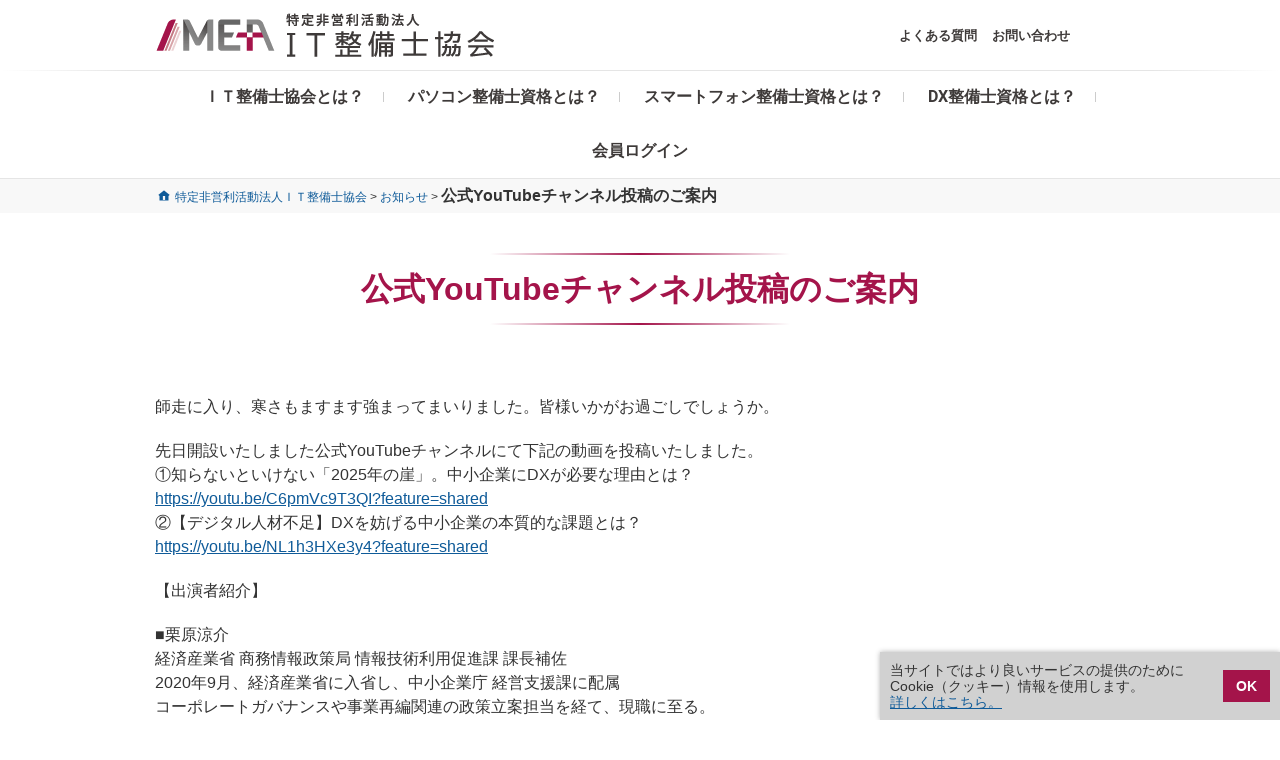

--- FILE ---
content_type: text/html; charset=UTF-8
request_url: https://www.it-seibishi.or.jp/2540/
body_size: 48057
content:
<!DOCTYPE html>
<html dir="ltr" lang="ja" prefix="og: https://ogp.me/ns#">
<head>
<meta charset="UTF-8" />
<title>公式YouTubeチャンネル投稿のご案内 | 特定非営利活動法人ＩＴ整備士協会</title>
	<style>img:is([sizes="auto" i], [sizes^="auto," i]) { contain-intrinsic-size: 3000px 1500px }</style>
	
		<!-- All in One SEO 4.9.0 - aioseo.com -->
	<meta name="description" content="公式YouTubeチャンネル投稿のご案内 | ＩＴ整備士協会は、ハードウェア、ネットワーク、セキュリティなどのこれからの時代におけるコンピュータに不可欠な技術を持った方々を認定いたします。" />
	<meta name="robots" content="max-snippet:-1, max-image-preview:none, max-video-preview:-1" />
	<link rel="canonical" href="https://www.it-seibishi.or.jp/2540/" />
	<meta name="generator" content="All in One SEO (AIOSEO) 4.9.0" />
		<meta property="og:locale" content="ja_JP" />
		<meta property="og:site_name" content="特定非営利活動法人ＩＴ整備士協会 | ＩＴ整備士協会は、ハードウェア、ネットワーク、セキュリティなどのこれからの時代におけるコンピュータに不可欠な技術を持った方々を認定いたします。" />
		<meta property="og:type" content="article" />
		<meta property="og:title" content="公式YouTubeチャンネル投稿のご案内 | 特定非営利活動法人ＩＴ整備士協会" />
		<meta property="og:description" content="公式YouTubeチャンネル投稿のご案内 | ＩＴ整備士協会は、ハードウェア、ネットワーク、セキュリティなどのこれからの時代におけるコンピュータに不可欠な技術を持った方々を認定いたします。" />
		<meta property="og:url" content="https://www.it-seibishi.or.jp/2540/" />
		<meta property="article:published_time" content="2023-12-13T09:06:32+00:00" />
		<meta property="article:modified_time" content="2023-12-13T09:06:35+00:00" />
		<meta name="twitter:card" content="summary" />
		<meta name="twitter:title" content="公式YouTubeチャンネル投稿のご案内 | 特定非営利活動法人ＩＴ整備士協会" />
		<meta name="twitter:description" content="公式YouTubeチャンネル投稿のご案内 | ＩＴ整備士協会は、ハードウェア、ネットワーク、セキュリティなどのこれからの時代におけるコンピュータに不可欠な技術を持った方々を認定いたします。" />
		<script type="application/ld+json" class="aioseo-schema">
			{"@context":"https:\/\/schema.org","@graph":[{"@type":"BlogPosting","@id":"https:\/\/www.it-seibishi.or.jp\/2540\/#blogposting","name":"\u516c\u5f0fYouTube\u30c1\u30e3\u30f3\u30cd\u30eb\u6295\u7a3f\u306e\u3054\u6848\u5185 | \u7279\u5b9a\u975e\u55b6\u5229\u6d3b\u52d5\u6cd5\u4eba\uff29\uff34\u6574\u5099\u58eb\u5354\u4f1a","headline":"\u516c\u5f0fYouTube\u30c1\u30e3\u30f3\u30cd\u30eb\u6295\u7a3f\u306e\u3054\u6848\u5185","author":{"@id":"https:\/\/www.it-seibishi.or.jp\/author\/takeuchi2575\/#author"},"publisher":{"@id":"https:\/\/www.it-seibishi.or.jp\/#organization"},"datePublished":"2023-12-13T18:06:32+09:00","dateModified":"2023-12-13T18:06:35+09:00","inLanguage":"ja","mainEntityOfPage":{"@id":"https:\/\/www.it-seibishi.or.jp\/2540\/#webpage"},"isPartOf":{"@id":"https:\/\/www.it-seibishi.or.jp\/2540\/#webpage"},"articleSection":"\u304a\u77e5\u3089\u305b"},{"@type":"BreadcrumbList","@id":"https:\/\/www.it-seibishi.or.jp\/2540\/#breadcrumblist","itemListElement":[{"@type":"ListItem","@id":"https:\/\/www.it-seibishi.or.jp#listItem","position":1,"name":"\u30db\u30fc\u30e0","item":"https:\/\/www.it-seibishi.or.jp","nextItem":{"@type":"ListItem","@id":"https:\/\/www.it-seibishi.or.jp\/category\/news\/#listItem","name":"\u304a\u77e5\u3089\u305b"}},{"@type":"ListItem","@id":"https:\/\/www.it-seibishi.or.jp\/category\/news\/#listItem","position":2,"name":"\u304a\u77e5\u3089\u305b","item":"https:\/\/www.it-seibishi.or.jp\/category\/news\/","nextItem":{"@type":"ListItem","@id":"https:\/\/www.it-seibishi.or.jp\/2540\/#listItem","name":"\u516c\u5f0fYouTube\u30c1\u30e3\u30f3\u30cd\u30eb\u6295\u7a3f\u306e\u3054\u6848\u5185"},"previousItem":{"@type":"ListItem","@id":"https:\/\/www.it-seibishi.or.jp#listItem","name":"\u30db\u30fc\u30e0"}},{"@type":"ListItem","@id":"https:\/\/www.it-seibishi.or.jp\/2540\/#listItem","position":3,"name":"\u516c\u5f0fYouTube\u30c1\u30e3\u30f3\u30cd\u30eb\u6295\u7a3f\u306e\u3054\u6848\u5185","previousItem":{"@type":"ListItem","@id":"https:\/\/www.it-seibishi.or.jp\/category\/news\/#listItem","name":"\u304a\u77e5\u3089\u305b"}}]},{"@type":"Organization","@id":"https:\/\/www.it-seibishi.or.jp\/#organization","name":"\u7279\u5b9a\u975e\u55b6\u5229\u6d3b\u52d5\u6cd5\u4eba\uff29\uff34\u6574\u5099\u58eb\u5354\u4f1a","description":"\uff29\uff34\u6574\u5099\u58eb\u5354\u4f1a\u306f\u3001\u30cf\u30fc\u30c9\u30a6\u30a7\u30a2\u3001\u30cd\u30c3\u30c8\u30ef\u30fc\u30af\u3001\u30bb\u30ad\u30e5\u30ea\u30c6\u30a3\u306a\u3069\u306e\u3053\u308c\u304b\u3089\u306e\u6642\u4ee3\u306b\u304a\u3051\u308b\u30b3\u30f3\u30d4\u30e5\u30fc\u30bf\u306b\u4e0d\u53ef\u6b20\u306a\u6280\u8853\u3092\u6301\u3063\u305f\u65b9\u3005\u3092\u8a8d\u5b9a\u3044\u305f\u3057\u307e\u3059\u3002","url":"https:\/\/www.it-seibishi.or.jp\/"},{"@type":"Person","@id":"https:\/\/www.it-seibishi.or.jp\/author\/takeuchi2575\/#author","url":"https:\/\/www.it-seibishi.or.jp\/author\/takeuchi2575\/","name":"MT","image":{"@type":"ImageObject","@id":"https:\/\/www.it-seibishi.or.jp\/2540\/#authorImage","url":"https:\/\/secure.gravatar.com\/avatar\/98ce7fcafe41c2b4d0107a074f1aa7bb1e6bebb41953094ddd0da8f2a332f2d6?s=96&d=mm&r=g","width":96,"height":96,"caption":"MT"}},{"@type":"WebPage","@id":"https:\/\/www.it-seibishi.or.jp\/2540\/#webpage","url":"https:\/\/www.it-seibishi.or.jp\/2540\/","name":"\u516c\u5f0fYouTube\u30c1\u30e3\u30f3\u30cd\u30eb\u6295\u7a3f\u306e\u3054\u6848\u5185 | \u7279\u5b9a\u975e\u55b6\u5229\u6d3b\u52d5\u6cd5\u4eba\uff29\uff34\u6574\u5099\u58eb\u5354\u4f1a","description":"\u516c\u5f0fYouTube\u30c1\u30e3\u30f3\u30cd\u30eb\u6295\u7a3f\u306e\u3054\u6848\u5185 | \uff29\uff34\u6574\u5099\u58eb\u5354\u4f1a\u306f\u3001\u30cf\u30fc\u30c9\u30a6\u30a7\u30a2\u3001\u30cd\u30c3\u30c8\u30ef\u30fc\u30af\u3001\u30bb\u30ad\u30e5\u30ea\u30c6\u30a3\u306a\u3069\u306e\u3053\u308c\u304b\u3089\u306e\u6642\u4ee3\u306b\u304a\u3051\u308b\u30b3\u30f3\u30d4\u30e5\u30fc\u30bf\u306b\u4e0d\u53ef\u6b20\u306a\u6280\u8853\u3092\u6301\u3063\u305f\u65b9\u3005\u3092\u8a8d\u5b9a\u3044\u305f\u3057\u307e\u3059\u3002","inLanguage":"ja","isPartOf":{"@id":"https:\/\/www.it-seibishi.or.jp\/#website"},"breadcrumb":{"@id":"https:\/\/www.it-seibishi.or.jp\/2540\/#breadcrumblist"},"author":{"@id":"https:\/\/www.it-seibishi.or.jp\/author\/takeuchi2575\/#author"},"creator":{"@id":"https:\/\/www.it-seibishi.or.jp\/author\/takeuchi2575\/#author"},"datePublished":"2023-12-13T18:06:32+09:00","dateModified":"2023-12-13T18:06:35+09:00"},{"@type":"WebSite","@id":"https:\/\/www.it-seibishi.or.jp\/#website","url":"https:\/\/www.it-seibishi.or.jp\/","name":"\u7279\u5b9a\u975e\u55b6\u5229\u6d3b\u52d5\u6cd5\u4eba\uff29\uff34\u6574\u5099\u58eb\u5354\u4f1a","description":"\uff29\uff34\u6574\u5099\u58eb\u5354\u4f1a\u306f\u3001\u30cf\u30fc\u30c9\u30a6\u30a7\u30a2\u3001\u30cd\u30c3\u30c8\u30ef\u30fc\u30af\u3001\u30bb\u30ad\u30e5\u30ea\u30c6\u30a3\u306a\u3069\u306e\u3053\u308c\u304b\u3089\u306e\u6642\u4ee3\u306b\u304a\u3051\u308b\u30b3\u30f3\u30d4\u30e5\u30fc\u30bf\u306b\u4e0d\u53ef\u6b20\u306a\u6280\u8853\u3092\u6301\u3063\u305f\u65b9\u3005\u3092\u8a8d\u5b9a\u3044\u305f\u3057\u307e\u3059\u3002","inLanguage":"ja","publisher":{"@id":"https:\/\/www.it-seibishi.or.jp\/#organization"}}]}
		</script>
		<!-- All in One SEO -->

<link rel="alternate" type="application/rss+xml" title="特定非営利活動法人ＩＴ整備士協会 &raquo; 公式YouTubeチャンネル投稿のご案内 のコメントのフィード" href="https://www.it-seibishi.or.jp/2540/feed/" />
<link rel='stylesheet' id='wp-block-library-css' href='https://www.it-seibishi.or.jp/wp/wp-includes/css/dist/block-library/style.min.css?ver=6.8.3' type='text/css' media='all' />
<style id='classic-theme-styles-inline-css' type='text/css'>
/*! This file is auto-generated */
.wp-block-button__link{color:#fff;background-color:#32373c;border-radius:9999px;box-shadow:none;text-decoration:none;padding:calc(.667em + 2px) calc(1.333em + 2px);font-size:1.125em}.wp-block-file__button{background:#32373c;color:#fff;text-decoration:none}
</style>
<link rel='stylesheet' id='aioseo/css/src/vue/standalone/blocks/table-of-contents/global.scss-css' href='https://www.it-seibishi.or.jp/wp/wp-content/plugins/all-in-one-seo-pack/dist/Lite/assets/css/table-of-contents/global.e90f6d47.css?ver=4.9.0' type='text/css' media='all' />
<style id='safe-svg-svg-icon-style-inline-css' type='text/css'>
.safe-svg-cover{text-align:center}.safe-svg-cover .safe-svg-inside{display:inline-block;max-width:100%}.safe-svg-cover svg{fill:currentColor;height:100%;max-height:100%;max-width:100%;width:100%}

</style>
<style id='global-styles-inline-css' type='text/css'>
:root{--wp--preset--aspect-ratio--square: 1;--wp--preset--aspect-ratio--4-3: 4/3;--wp--preset--aspect-ratio--3-4: 3/4;--wp--preset--aspect-ratio--3-2: 3/2;--wp--preset--aspect-ratio--2-3: 2/3;--wp--preset--aspect-ratio--16-9: 16/9;--wp--preset--aspect-ratio--9-16: 9/16;--wp--preset--color--black: #000000;--wp--preset--color--cyan-bluish-gray: #abb8c3;--wp--preset--color--white: #ffffff;--wp--preset--color--pale-pink: #f78da7;--wp--preset--color--vivid-red: #cf2e2e;--wp--preset--color--luminous-vivid-orange: #ff6900;--wp--preset--color--luminous-vivid-amber: #fcb900;--wp--preset--color--light-green-cyan: #7bdcb5;--wp--preset--color--vivid-green-cyan: #00d084;--wp--preset--color--pale-cyan-blue: #8ed1fc;--wp--preset--color--vivid-cyan-blue: #0693e3;--wp--preset--color--vivid-purple: #9b51e0;--wp--preset--gradient--vivid-cyan-blue-to-vivid-purple: linear-gradient(135deg,rgba(6,147,227,1) 0%,rgb(155,81,224) 100%);--wp--preset--gradient--light-green-cyan-to-vivid-green-cyan: linear-gradient(135deg,rgb(122,220,180) 0%,rgb(0,208,130) 100%);--wp--preset--gradient--luminous-vivid-amber-to-luminous-vivid-orange: linear-gradient(135deg,rgba(252,185,0,1) 0%,rgba(255,105,0,1) 100%);--wp--preset--gradient--luminous-vivid-orange-to-vivid-red: linear-gradient(135deg,rgba(255,105,0,1) 0%,rgb(207,46,46) 100%);--wp--preset--gradient--very-light-gray-to-cyan-bluish-gray: linear-gradient(135deg,rgb(238,238,238) 0%,rgb(169,184,195) 100%);--wp--preset--gradient--cool-to-warm-spectrum: linear-gradient(135deg,rgb(74,234,220) 0%,rgb(151,120,209) 20%,rgb(207,42,186) 40%,rgb(238,44,130) 60%,rgb(251,105,98) 80%,rgb(254,248,76) 100%);--wp--preset--gradient--blush-light-purple: linear-gradient(135deg,rgb(255,206,236) 0%,rgb(152,150,240) 100%);--wp--preset--gradient--blush-bordeaux: linear-gradient(135deg,rgb(254,205,165) 0%,rgb(254,45,45) 50%,rgb(107,0,62) 100%);--wp--preset--gradient--luminous-dusk: linear-gradient(135deg,rgb(255,203,112) 0%,rgb(199,81,192) 50%,rgb(65,88,208) 100%);--wp--preset--gradient--pale-ocean: linear-gradient(135deg,rgb(255,245,203) 0%,rgb(182,227,212) 50%,rgb(51,167,181) 100%);--wp--preset--gradient--electric-grass: linear-gradient(135deg,rgb(202,248,128) 0%,rgb(113,206,126) 100%);--wp--preset--gradient--midnight: linear-gradient(135deg,rgb(2,3,129) 0%,rgb(40,116,252) 100%);--wp--preset--font-size--small: 13px;--wp--preset--font-size--medium: 20px;--wp--preset--font-size--large: 36px;--wp--preset--font-size--x-large: 42px;--wp--preset--spacing--20: 0.44rem;--wp--preset--spacing--30: 0.67rem;--wp--preset--spacing--40: 1rem;--wp--preset--spacing--50: 1.5rem;--wp--preset--spacing--60: 2.25rem;--wp--preset--spacing--70: 3.38rem;--wp--preset--spacing--80: 5.06rem;--wp--preset--shadow--natural: 6px 6px 9px rgba(0, 0, 0, 0.2);--wp--preset--shadow--deep: 12px 12px 50px rgba(0, 0, 0, 0.4);--wp--preset--shadow--sharp: 6px 6px 0px rgba(0, 0, 0, 0.2);--wp--preset--shadow--outlined: 6px 6px 0px -3px rgba(255, 255, 255, 1), 6px 6px rgba(0, 0, 0, 1);--wp--preset--shadow--crisp: 6px 6px 0px rgba(0, 0, 0, 1);}:where(.is-layout-flex){gap: 0.5em;}:where(.is-layout-grid){gap: 0.5em;}body .is-layout-flex{display: flex;}.is-layout-flex{flex-wrap: wrap;align-items: center;}.is-layout-flex > :is(*, div){margin: 0;}body .is-layout-grid{display: grid;}.is-layout-grid > :is(*, div){margin: 0;}:where(.wp-block-columns.is-layout-flex){gap: 2em;}:where(.wp-block-columns.is-layout-grid){gap: 2em;}:where(.wp-block-post-template.is-layout-flex){gap: 1.25em;}:where(.wp-block-post-template.is-layout-grid){gap: 1.25em;}.has-black-color{color: var(--wp--preset--color--black) !important;}.has-cyan-bluish-gray-color{color: var(--wp--preset--color--cyan-bluish-gray) !important;}.has-white-color{color: var(--wp--preset--color--white) !important;}.has-pale-pink-color{color: var(--wp--preset--color--pale-pink) !important;}.has-vivid-red-color{color: var(--wp--preset--color--vivid-red) !important;}.has-luminous-vivid-orange-color{color: var(--wp--preset--color--luminous-vivid-orange) !important;}.has-luminous-vivid-amber-color{color: var(--wp--preset--color--luminous-vivid-amber) !important;}.has-light-green-cyan-color{color: var(--wp--preset--color--light-green-cyan) !important;}.has-vivid-green-cyan-color{color: var(--wp--preset--color--vivid-green-cyan) !important;}.has-pale-cyan-blue-color{color: var(--wp--preset--color--pale-cyan-blue) !important;}.has-vivid-cyan-blue-color{color: var(--wp--preset--color--vivid-cyan-blue) !important;}.has-vivid-purple-color{color: var(--wp--preset--color--vivid-purple) !important;}.has-black-background-color{background-color: var(--wp--preset--color--black) !important;}.has-cyan-bluish-gray-background-color{background-color: var(--wp--preset--color--cyan-bluish-gray) !important;}.has-white-background-color{background-color: var(--wp--preset--color--white) !important;}.has-pale-pink-background-color{background-color: var(--wp--preset--color--pale-pink) !important;}.has-vivid-red-background-color{background-color: var(--wp--preset--color--vivid-red) !important;}.has-luminous-vivid-orange-background-color{background-color: var(--wp--preset--color--luminous-vivid-orange) !important;}.has-luminous-vivid-amber-background-color{background-color: var(--wp--preset--color--luminous-vivid-amber) !important;}.has-light-green-cyan-background-color{background-color: var(--wp--preset--color--light-green-cyan) !important;}.has-vivid-green-cyan-background-color{background-color: var(--wp--preset--color--vivid-green-cyan) !important;}.has-pale-cyan-blue-background-color{background-color: var(--wp--preset--color--pale-cyan-blue) !important;}.has-vivid-cyan-blue-background-color{background-color: var(--wp--preset--color--vivid-cyan-blue) !important;}.has-vivid-purple-background-color{background-color: var(--wp--preset--color--vivid-purple) !important;}.has-black-border-color{border-color: var(--wp--preset--color--black) !important;}.has-cyan-bluish-gray-border-color{border-color: var(--wp--preset--color--cyan-bluish-gray) !important;}.has-white-border-color{border-color: var(--wp--preset--color--white) !important;}.has-pale-pink-border-color{border-color: var(--wp--preset--color--pale-pink) !important;}.has-vivid-red-border-color{border-color: var(--wp--preset--color--vivid-red) !important;}.has-luminous-vivid-orange-border-color{border-color: var(--wp--preset--color--luminous-vivid-orange) !important;}.has-luminous-vivid-amber-border-color{border-color: var(--wp--preset--color--luminous-vivid-amber) !important;}.has-light-green-cyan-border-color{border-color: var(--wp--preset--color--light-green-cyan) !important;}.has-vivid-green-cyan-border-color{border-color: var(--wp--preset--color--vivid-green-cyan) !important;}.has-pale-cyan-blue-border-color{border-color: var(--wp--preset--color--pale-cyan-blue) !important;}.has-vivid-cyan-blue-border-color{border-color: var(--wp--preset--color--vivid-cyan-blue) !important;}.has-vivid-purple-border-color{border-color: var(--wp--preset--color--vivid-purple) !important;}.has-vivid-cyan-blue-to-vivid-purple-gradient-background{background: var(--wp--preset--gradient--vivid-cyan-blue-to-vivid-purple) !important;}.has-light-green-cyan-to-vivid-green-cyan-gradient-background{background: var(--wp--preset--gradient--light-green-cyan-to-vivid-green-cyan) !important;}.has-luminous-vivid-amber-to-luminous-vivid-orange-gradient-background{background: var(--wp--preset--gradient--luminous-vivid-amber-to-luminous-vivid-orange) !important;}.has-luminous-vivid-orange-to-vivid-red-gradient-background{background: var(--wp--preset--gradient--luminous-vivid-orange-to-vivid-red) !important;}.has-very-light-gray-to-cyan-bluish-gray-gradient-background{background: var(--wp--preset--gradient--very-light-gray-to-cyan-bluish-gray) !important;}.has-cool-to-warm-spectrum-gradient-background{background: var(--wp--preset--gradient--cool-to-warm-spectrum) !important;}.has-blush-light-purple-gradient-background{background: var(--wp--preset--gradient--blush-light-purple) !important;}.has-blush-bordeaux-gradient-background{background: var(--wp--preset--gradient--blush-bordeaux) !important;}.has-luminous-dusk-gradient-background{background: var(--wp--preset--gradient--luminous-dusk) !important;}.has-pale-ocean-gradient-background{background: var(--wp--preset--gradient--pale-ocean) !important;}.has-electric-grass-gradient-background{background: var(--wp--preset--gradient--electric-grass) !important;}.has-midnight-gradient-background{background: var(--wp--preset--gradient--midnight) !important;}.has-small-font-size{font-size: var(--wp--preset--font-size--small) !important;}.has-medium-font-size{font-size: var(--wp--preset--font-size--medium) !important;}.has-large-font-size{font-size: var(--wp--preset--font-size--large) !important;}.has-x-large-font-size{font-size: var(--wp--preset--font-size--x-large) !important;}
:where(.wp-block-post-template.is-layout-flex){gap: 1.25em;}:where(.wp-block-post-template.is-layout-grid){gap: 1.25em;}
:where(.wp-block-columns.is-layout-flex){gap: 2em;}:where(.wp-block-columns.is-layout-grid){gap: 2em;}
:root :where(.wp-block-pullquote){font-size: 1.5em;line-height: 1.6;}
</style>
<link rel='stylesheet' id='contact-form-7-css' href='https://www.it-seibishi.or.jp/wp/wp-content/plugins/contact-form-7/includes/css/styles.css?ver=6.1.4' type='text/css' media='all' />
<link rel='stylesheet' id='flexible-table-block-css' href='https://www.it-seibishi.or.jp/wp/wp-content/plugins/flexible-table-block/build/style-index.css?ver=1747727343' type='text/css' media='all' />
<style id='flexible-table-block-inline-css' type='text/css'>
.wp-block-flexible-table-block-table.wp-block-flexible-table-block-table>table{width:100%;max-width:100%;border-collapse:collapse;}.wp-block-flexible-table-block-table.wp-block-flexible-table-block-table.is-style-stripes tbody tr:nth-child(odd) th{background-color:#f0f0f1;}.wp-block-flexible-table-block-table.wp-block-flexible-table-block-table.is-style-stripes tbody tr:nth-child(odd) td{background-color:#f0f0f1;}.wp-block-flexible-table-block-table.wp-block-flexible-table-block-table.is-style-stripes tbody tr:nth-child(even) th{background-color:#ffffff;}.wp-block-flexible-table-block-table.wp-block-flexible-table-block-table.is-style-stripes tbody tr:nth-child(even) td{background-color:#ffffff;}.wp-block-flexible-table-block-table.wp-block-flexible-table-block-table>table tr th,.wp-block-flexible-table-block-table.wp-block-flexible-table-block-table>table tr td{padding:0.5em;border-width:1px;border-style:solid;border-color:#000000;text-align:left;vertical-align:middle;}.wp-block-flexible-table-block-table.wp-block-flexible-table-block-table>table tr th{background-color:#f0f0f1;}.wp-block-flexible-table-block-table.wp-block-flexible-table-block-table>table tr td{background-color:#ffffff;}@media screen and (min-width:769px){.wp-block-flexible-table-block-table.is-scroll-on-pc{overflow-x:scroll;}.wp-block-flexible-table-block-table.is-scroll-on-pc table{max-width:none;align-self:self-start;}}@media screen and (max-width:768px){.wp-block-flexible-table-block-table.is-scroll-on-mobile{overflow-x:scroll;}.wp-block-flexible-table-block-table.is-scroll-on-mobile table{max-width:none;align-self:self-start;}.wp-block-flexible-table-block-table table.is-stacked-on-mobile th,.wp-block-flexible-table-block-table table.is-stacked-on-mobile td{width:100%!important;display:block;}}
</style>
<link rel='stylesheet' id='parent-style-css' href='https://www.it-seibishi.or.jp/wp/wp-content/themes/freesia-empire/style.css?ver=6.8.3' type='text/css' media='all' />
<link rel='stylesheet' id='freesiaempire-responsive-css' href='https://www.it-seibishi.or.jp/wp/wp-content/themes/freesia-empire/css/responsive.css?ver=6.8.3' type='text/css' media='all' />
<link rel='stylesheet' id='freesiaempire-style-css' href='https://www.it-seibishi.or.jp/wp/wp-content/themes/freesia-empire-child/style.css?ver=1751242062' type='text/css' media='all' />
<link rel='stylesheet' id='child-responsive-style-css' href='https://www.it-seibishi.or.jp/wp/wp-content/themes/freesia-empire-child/responsive.css?ver=1721952658' type='text/css' media='all' />
<link rel='stylesheet' id='freesiaempire_google_fonts-css' href='https://www.it-seibishi.or.jp/wp/wp-content/fonts/fa50c8a008995b3bd3702b9e4d6e83f8.css?ver=6.8.3' type='text/css' media='all' />
<link rel='stylesheet' id='genericons-css' href='https://www.it-seibishi.or.jp/wp/wp-content/themes/freesia-empire/genericons/genericons.css?ver=3.4.1' type='text/css' media='all' />
<script type="text/javascript" src="https://www.it-seibishi.or.jp/wp/wp-includes/js/jquery/jquery.min.js?ver=3.7.1" id="jquery-core-js"></script>
<script type="text/javascript" src="https://www.it-seibishi.or.jp/wp/wp-includes/js/jquery/jquery-migrate.min.js?ver=3.4.1" id="jquery-migrate-js"></script>
<script type="text/javascript" src="https://www.it-seibishi.or.jp/wp/wp-content/themes/freesia-empire/js/freesiaempire-main.js?ver=6.8.3" id="freesiaempire-main-js"></script>
<script type="text/javascript" src="https://www.it-seibishi.or.jp/wp/wp-content/themes/freesia-empire/js/freesiaempire-sticky-scroll.js?ver=6.8.3" id="sticky-scroll-js"></script>
<!--[if lt IE 9]>
<script type="text/javascript" src="https://www.it-seibishi.or.jp/wp/wp-content/themes/freesia-empire/js/html5.js?ver=3.7.3" id="html5-js"></script>
<![endif]-->
<link rel='shortlink' href='https://www.it-seibishi.or.jp/?p=2540' />
	<meta name="viewport" content="width=device-width" />
	<!-- Custom CSS -->
<style type="text/css" media="screen">
#site-branding #site-title, #site-branding #site-description{
				clip: rect(1px, 1px, 1px, 1px);
				position: absolute;
			}</style>
<!-- Google Tag Manager -->
<script>(function(w,d,s,l,i){w[l]=w[l]||[];w[l].push({'gtm.start':
new Date().getTime(),event:'gtm.js'});var f=d.getElementsByTagName(s)[0],
j=d.createElement(s),dl=l!='dataLayer'?'&l='+l:'';j.async=true;j.src=
'https://www.googletagmanager.com/gtm.js?id='+i+dl;f.parentNode.insertBefore(j,f);
})(window,document,'script','dataLayer','GTM-558RC48');</script>
<!-- End Google Tag Manager -->
</head>
<body class="wp-singular post-template-default single single-post postid-2540 single-format-standard wp-embed-responsive wp-theme-freesia-empire wp-child-theme-freesia-empire-child sp-easy-accordion-enabled full-width-layout blog-large ">
<!-- Google Tag Manager (noscript) -->
<noscript><iframe src="https://www.googletagmanager.com/ns.html?id=GTM-558RC48"
height="0" width="0" style="display:none;visibility:hidden"></iframe></noscript>
<!-- End Google Tag Manager (noscript) -->	<div id="page" class="hfeed site">
	<a class="skip-link screen-reader-text" href="#content">Skip to content</a>
<!-- Masthead ============================================= -->
<header id="masthead" class="site-header" role="banner">
	<div class="top-header">
						<div class="container clearfix"><div id="site-branding">				<a href="https://www.it-seibishi.or.jp/" title="特定非営利活動法人ＩＴ整備士協会" rel="home"> <img src="https://www.it-seibishi.or.jp/wp/wp-content/uploads/2022/04/logo.png" id="site-logo" alt="特定非営利活動法人ＩＴ整備士協会"></a> 
			 <div id="site-title"> 				<a href="https://www.it-seibishi.or.jp/" title="特定非営利活動法人ＩＴ整備士協会" rel="home"> 特定非営利活動法人ＩＴ整備士協会 </a>
				 </div> <!-- end .site-title --> 		</div><div class="menu-toggle"><div class="line-one"></div>
								<div class="line-two"></div>
								<div class="line-three"></div>
                                <div class="menu-toggle-text">メニュー</div>
							</div><div class="header-info clearfix"><div id="nav_menu-2" class="info clearfix"><div class="menu-%e3%83%98%e3%83%83%e3%83%80%e3%83%bc%e3%83%a1%e3%83%8b%e3%83%a5%e3%83%bc-container"><ul id="menu-%e3%83%98%e3%83%83%e3%83%80%e3%83%bc%e3%83%a1%e3%83%8b%e3%83%a5%e3%83%bc" class="menu"><li id="menu-item-78" class="menu-item menu-item-type-post_type menu-item-object-page menu-item-78"><a href="https://www.it-seibishi.or.jp/faq/">よくある質問</a></li>
<li id="menu-item-77" class="menu-item menu-item-type-post_type menu-item-object-page menu-item-77"><a href="https://www.it-seibishi.or.jp/contact/">お問い合わせ</a></li>
</ul></div></div> </div> <!-- end .header-info --></div> <!-- end .container -->
				</div> <!-- end .top-header -->	<!-- Main Header============================================= -->
	<div id="sticky_header">
		<div class="container clearfix">
			<!-- Main Nav ============================================= -->
						            			<nav id="site-navigation" class="main-navigation clearfix" role="navigation" aria-label="メインメニュー">
            				<button class="menu-toggle-2" aria-controls="primary-menu" aria-expanded="false"></button>
					  	<!-- end .menu-toggle -->
				<ul id="primary-menu" class="menu nav-menu"><li id="menu-item-2343" class="menu-item menu-item-type-post_type menu-item-object-page menu-item-2343"><a href="https://www.it-seibishi.or.jp/overview/">ＩＴ整備士協会とは？</a></li>
<li id="menu-item-625" class="menu-item menu-item-type-post_type menu-item-object-page menu-item-625"><a href="https://www.it-seibishi.or.jp/pc-seibishi/about/">パソコン整備士資格とは？</a></li>
<li id="menu-item-2344" class="menu-item menu-item-type-post_type menu-item-object-page menu-item-2344"><a href="https://www.it-seibishi.or.jp/sp-seibishi/about/">スマートフォン整備士資格とは？</a></li>
<li id="menu-item-2906" class="menu-item menu-item-type-post_type menu-item-object-page menu-item-2906"><a href="https://www.it-seibishi.or.jp/about-corporate/about/">DX整備士資格とは？</a></li>
<li id="menu-item-851" class="menu-item menu-item-type-custom menu-item-object-custom menu-item-851"><a href="/jp/members/mem_top.php">会員ログイン</a></li>
</ul>			</nav> <!-- end #site-navigation -->
					</div> <!-- end .container -->
	</div> <!-- end #sticky_header -->
    
	        <div class="breadcrumb home">
            <div class="container">
                <span property="itemListElement" typeof="ListItem"><a property="item" typeof="WebPage" title="特定非営利活動法人ＩＴ整備士協会へ移動する" href="https://www.it-seibishi.or.jp" class="home" ><span property="name">特定非営利活動法人ＩＴ整備士協会</span></a><meta property="position" content="1"></span> &gt; <span property="itemListElement" typeof="ListItem"><a property="item" typeof="WebPage" title="Go to the お知らせ カテゴリー archives." href="https://www.it-seibishi.or.jp/category/news/" class="taxonomy category" ><span property="name">お知らせ</span></a><meta property="position" content="2"></span> &gt; <span property="itemListElement" typeof="ListItem"><span property="name" class="post post-post current-item">公式YouTubeチャンネル投稿のご案内</span><meta property="url" content="https://www.it-seibishi.or.jp/2540/"><meta property="position" content="3"></span>            </div> <!-- .container -->
        </div> <!-- .breadcrumb -->
	</header> <!-- end #masthead -->
<!-- Main Page Start ============================================= -->
<div id="content">
<div class="container clearfix">
	<main id="main" class="site-main clearfix">
                <article class="post-format format- post-2540 post type-post status-publish format-standard hentry category-news clearfix" id="post-2540">
            <h1 class="entry-title">公式YouTubeチャンネル投稿のご案内</h1>
                        <header class="entry-header">
                            </header> <!-- .entry-header -->
            <div class="entry-content">
                
<p>師走に入り、寒さもますます強まってまいりました。皆様いかがお過ごしでしょうか。</p>



<p>先日開設いたしました公式YouTubeチャンネルにて下記の動画を投稿いたしました。<br>①知らないといけない「2025年の崖」。中小企業にDXが必要な理由とは？<br><a href="https://youtu.be/C6pmVc9T3QI?feature=shared">https://youtu.be/C6pmVc9T3QI?feature=shared</a><br>②【デジタル人材不足】DXを妨げる中小企業の本質的な課題とは？<br><a href="https://youtu.be/NL1h3HXe3y4?feature=shared">https://youtu.be/NL1h3HXe3y4?feature=shared</a></p>



<p>【出演者紹介】</p>



<p>■栗原涼介<br>経済産業省 商務情報政策局 情報技術利用促進課 課長補佐<br>2020年9月、経済産業省に入省し、中小企業庁 経営支援課に配属<br>コーポレートガバナンスや事業再編関連の政策立案担当を経て、現職に至る。</p>



<p>■三井智映子<br>IT整備士協会YouTubeチャンネルMC<br>金融アナリスト、タレントとして活躍中<br>株式会社オフィスはる代表<br>著書に『最強アナリスト軍団に学ぶ ゼロからはじめる株式投資入門 』(講談社)<br>『はじめての株価チャート1年生 上がる・下がるが面白いほどわかる本』 (アスカビジネス)がある。</p>



<p>有識者のインタビュー動画やSaaS企業とのコラボ動画などを中心に、<br>動画ならではの分かりやすい情報発信を目指してまいりますので<br>是非【チャンネル登録】をよろしくお願いいたします。<br><a href="https://youtube.com/@user-kd5up1ok8y?feature=shared">https://youtube.com/@user-kd5up1ok8y?feature=shared</a></p>
            </div> <!-- .end entry-content -->
                    </article>
		</main> <!-- #main -->
	    <ul class="default-wp-page clearfix">
        <li class="previous"> <a href="https://www.it-seibishi.or.jp/2535/" rel="prev"><span class="meta-nav">&larr;</span> 【会員限定】12月フォローアッププログラム更新のご案内</a> </li>
        <li class="next"> <a href="https://www.it-seibishi.or.jp/2542/" rel="next">年末年始の営業に関するご案内 <span class="meta-nav">&rarr;</span></a> </li>
    </ul>
    </div>
<!-- end .container -->
</div>
<!-- end #content -->
<!-- Footer Start ============================================= -->
<footer id="colophon" class="site-footer clearfix" role="contentinfo">
		<div class="widget-wrap">
		<div class="container">
			<div class="widget-area clearfix">
			<div class="column-3"><aside id="custom_html-3" class="widget_text widget widget_custom_html"><div class="textwidget custom-html-widget"><div class="footer-japa-info">
<img src="/wp/wp-content/uploads/2022/04/logo-footer.png" width="150" height="40" alt="IMEA">
特定非営利活動法人 ＩＴ整備士協会<br>
〒106-0032<br>
東京都港区六本木2-4-5 六本木Dスクエア6階
</div><!-- /.footer-japa-info --></div></aside></div><!-- end .column3  --><div class="column-3"><aside id="nav_menu-5" class="widget widget_nav_menu"><div class="menu-%e3%83%95%e3%83%83%e3%82%bf%e3%83%bc%e3%83%a1%e3%83%8b%e3%83%a5%e3%83%bc-container"><ul id="menu-%e3%83%95%e3%83%83%e3%82%bf%e3%83%bc%e3%83%a1%e3%83%8b%e3%83%a5%e3%83%bc" class="menu"><li id="menu-item-382" class="menu-item menu-item-type-post_type menu-item-object-page menu-item-home menu-item-382"><a href="https://www.it-seibishi.or.jp/">トップページ</a></li>
<li id="menu-item-2361" class="menu-item menu-item-type-post_type menu-item-object-page menu-item-2361"><a href="https://www.it-seibishi.or.jp/overview/">ＩＴ整備士協会とは？</a></li>
<li id="menu-item-384" class="menu-item menu-item-type-post_type menu-item-object-page menu-item-has-children menu-item-384"><a href="https://www.it-seibishi.or.jp/pc-seibishi/">パソコン整備士資格</a>
<ul class="sub-menu">
	<li id="menu-item-387" class="menu-item menu-item-type-post_type menu-item-object-page menu-item-387"><a href="https://www.it-seibishi.or.jp/pc-seibishi/about/">パソコン整備士資格とは？</a></li>
	<li id="menu-item-388" class="menu-item menu-item-type-post_type menu-item-object-page menu-item-388"><a href="https://www.it-seibishi.or.jp/pc-seibishi/member-introduction/">受験企業・受験者のご紹介</a></li>
	<li id="menu-item-390" class="menu-item menu-item-type-post_type menu-item-object-page menu-item-390"><a href="https://www.it-seibishi.or.jp/pc-seibishi/examinee/">受験案内</a></li>
	<li id="menu-item-1618" class="menu-item menu-item-type-post_type menu-item-object-page menu-item-1618"><a href="https://www.it-seibishi.or.jp/pc-seibishi/learning-method/">学習方法</a></li>
</ul>
</li>
<li id="menu-item-2365" class="menu-item menu-item-type-post_type menu-item-object-page menu-item-has-children menu-item-2365"><a href="https://www.it-seibishi.or.jp/sp-seibishi/">スマートフォン整備士資格</a>
<ul class="sub-menu">
	<li id="menu-item-2364" class="menu-item menu-item-type-post_type menu-item-object-page menu-item-2364"><a href="https://www.it-seibishi.or.jp/sp-seibishi/about/">スマートフォン整備士資格とは？</a></li>
	<li id="menu-item-2362" class="menu-item menu-item-type-post_type menu-item-object-page menu-item-2362"><a href="https://www.it-seibishi.or.jp/sp-seibishi/examinee/">受験案内</a></li>
	<li id="menu-item-2363" class="menu-item menu-item-type-post_type menu-item-object-page menu-item-2363"><a href="https://www.it-seibishi.or.jp/sp-seibishi/learning-method/">学習方法</a></li>
</ul>
</li>
<li id="menu-item-2901" class="menu-item menu-item-type-post_type menu-item-object-page menu-item-has-children menu-item-2901"><a href="https://www.it-seibishi.or.jp/about-corporate/">DX整備士資格</a>
<ul class="sub-menu">
	<li id="menu-item-2905" class="menu-item menu-item-type-post_type menu-item-object-page menu-item-2905"><a href="https://www.it-seibishi.or.jp/about-corporate/about/">DX整備士資格とは？</a></li>
	<li id="menu-item-2904" class="menu-item menu-item-type-post_type menu-item-object-page menu-item-2904"><a href="https://www.it-seibishi.or.jp/about-corporate/sponsorship/">協賛企業・有識者のご紹介</a></li>
	<li id="menu-item-2903" class="menu-item menu-item-type-post_type menu-item-object-page menu-item-2903"><a href="https://www.it-seibishi.or.jp/about-corporate/examinee/">受験案内</a></li>
	<li id="menu-item-2902" class="menu-item menu-item-type-post_type menu-item-object-page menu-item-2902"><a href="https://www.it-seibishi.or.jp/about-corporate/learning-method/">学習方法</a></li>
</ul>
</li>
<li id="menu-item-385" class="menu-item menu-item-type-post_type menu-item-object-page menu-item-has-children menu-item-385"><a href="https://www.it-seibishi.or.jp/group-and-education-personnel/">団体･教育関係者様</a>
<ul class="sub-menu">
	<li id="menu-item-391" class="menu-item menu-item-type-post_type menu-item-object-page menu-item-391"><a href="https://www.it-seibishi.or.jp/group-and-education-personnel/student-examination-system/">学生受験制度のご案内</a></li>
	<li id="menu-item-392" class="menu-item menu-item-type-post_type menu-item-object-page menu-item-392"><a href="https://www.it-seibishi.or.jp/group-and-education-personnel/accredited-school/">認定校のご紹介</a></li>
	<li id="menu-item-393" class="menu-item menu-item-type-post_type menu-item-object-page menu-item-393"><a href="https://www.it-seibishi.or.jp/group-and-education-personnel/document-request/">認定校登録に関する資料請求</a></li>
	<li id="menu-item-394" class="menu-item menu-item-type-post_type menu-item-object-page menu-item-394"><a href="https://www.it-seibishi.or.jp/group-and-education-personnel/accredited-school-system/">認定校制度のご案内</a></li>
	<li id="menu-item-395" class="menu-item menu-item-type-post_type menu-item-object-page menu-item-395"><a href="https://www.it-seibishi.or.jp/group-and-education-personnel/lecture-materials/">講義用教材のご案内</a></li>
</ul>
</li>
<li id="menu-item-2366" class="menu-item menu-item-type-post_type menu-item-object-page menu-item-2366"><a href="https://www.it-seibishi.or.jp/membership-system/">会員制度</a></li>
<li id="menu-item-2367" class="menu-item menu-item-type-post_type menu-item-object-page menu-item-2367"><a href="https://www.it-seibishi.or.jp/member-rules/">会員規定</a></li>
<li id="menu-item-386" class="menu-item menu-item-type-post_type menu-item-object-page menu-item-386"><a href="https://www.it-seibishi.or.jp/member-search/">整備士会員検索システム</a></li>
<li id="menu-item-1996" class="menu-item menu-item-type-post_type menu-item-object-page menu-item-1996"><a href="https://www.it-seibishi.or.jp/technique-collection/">Officeテクニック集</a></li>
<li id="menu-item-1251" class="menu-item menu-item-type-post_type menu-item-object-page menu-item-1251"><a href="https://www.it-seibishi.or.jp/latest-keyword/">パソコンの最新キーワード</a></li>
</ul></div></aside><aside id="nav_menu-4" class="widget widget_nav_menu"><div class="menu-%e3%83%95%e3%83%83%e3%82%bf%e3%83%bc%e3%82%b5%e3%83%96%e3%83%a1%e3%83%8b%e3%83%a5%e3%83%bc-container"><ul id="menu-%e3%83%95%e3%83%83%e3%82%bf%e3%83%bc%e3%82%b5%e3%83%96%e3%83%a1%e3%83%8b%e3%83%a5%e3%83%bc" class="menu"><li id="menu-item-343" class="menu-item menu-item-type-post_type menu-item-object-page menu-item-343"><a href="https://www.it-seibishi.or.jp/privacy/">個人情報保護方針</a></li>
<li id="menu-item-2208" class="menu-item menu-item-type-post_type menu-item-object-page menu-item-2208"><a href="https://www.it-seibishi.or.jp/official-text-terms/">公式テキスト販売における利用規約</a></li>
<li id="menu-item-2209" class="menu-item menu-item-type-post_type menu-item-object-page menu-item-2209"><a href="https://www.it-seibishi.or.jp/sctl/">特定商取引に関する法律に基づく表示</a></li>
<li id="menu-item-340" class="menu-item menu-item-type-post_type menu-item-object-page menu-item-340"><a href="https://www.it-seibishi.or.jp/faq/">よくある質問</a></li>
<li id="menu-item-2692" class="menu-item menu-item-type-post_type menu-item-object-page menu-item-2692"><a href="https://www.it-seibishi.or.jp/sponsorship/">協賛一覧</a></li>
<li id="menu-item-339" class="menu-item menu-item-type-post_type menu-item-object-page menu-item-339"><a href="https://www.it-seibishi.or.jp/contact/">お問い合わせ</a></li>
<li id="menu-item-2831" class="menu-item menu-item-type-custom menu-item-object-custom menu-item-2831"><a href="/category/column/">コラム</a></li>
<li id="menu-item-852" class="menu-item menu-item-type-custom menu-item-object-custom menu-item-852"><a href="/jp/members/mem_top.php">会員ログイン</a></li>
</ul></div></aside></div><!--end .column3  --><div class="column-3"><aside id="custom_html-7" class="widget_text widget widget_custom_html"><div class="textwidget custom-html-widget"><p>
<small>※記載されている商品名、会社名等は各会社の商号、商標または登録商標です。本文中では™、®マークは表記しておりません。</small><br>
<small>※Apple、Appleのロゴ、iPhone、iPad、Apple Watch、iPhoto、iSight、iTunes、Retina、iCloud、AppleCare、Mac、MacBook、iMac、iPod、HomePod、AirPods、FaceTime、Face ID、GarageBand、iMovie、Apple TV、iPadOS、macOS、tvOS、App Store、FairPlay、Animoji、Bonjour、CarPlay、FireWire、Finder、Handoff、iMessage、Keynote、iWork、Magic Keyboard、Magic Trackpad、Magic Mouse、MagSafe、Memoji、QuickTime、Safari、Touch ID、Siri、Apple Books、Apple Arcade、Apple Card、Apple Pencil、AirDrop、Genius Bar、Touch Bar、HomeKit、Lightning、AirTag、Apple Pay、Apple Vision Proは、米国およびその他の国で登録されたApple Inc.の商標です。iPhone商標は、アイホン株式会社のライセンスに基づき使用されています。iOSは、Apple Inc.のOS名称として使用されているものであり、IOSは、米国およびその他の国におけるCisco Systems, Inc.の商標または登録商標であり、ライセンスに基づき使用されています。</small>
</p>
</div></aside></div><!--end .column3  -->			</div> <!-- end .widget-area -->
		</div> <!-- end .container -->
	</div> <!-- end .widget-wrap -->
		<div class="site-info">
		<div class="container">
						<div class="copyright">&copy; 2002 特定非営利活動法人ＩＴ整備士協会				</div>
						<div style="clear:both;"></div>
		</div> <!-- end .container -->
	</div> <!-- end .site-info -->
	</footer> <!-- end #colophon -->
</div> <!-- end #page -->
<script type="speculationrules">
{"prefetch":[{"source":"document","where":{"and":[{"href_matches":"\/*"},{"not":{"href_matches":["\/wp\/wp-*.php","\/wp\/wp-admin\/*","\/wp\/wp-content\/uploads\/*","\/wp\/wp-content\/*","\/wp\/wp-content\/plugins\/*","\/wp\/wp-content\/themes\/freesia-empire-child\/*","\/wp\/wp-content\/themes\/freesia-empire\/*","\/*\\?(.+)"]}},{"not":{"selector_matches":"a[rel~=\"nofollow\"]"}},{"not":{"selector_matches":".no-prefetch, .no-prefetch a"}}]},"eagerness":"conservative"}]}
</script>
<script type="module"  src="https://www.it-seibishi.or.jp/wp/wp-content/plugins/all-in-one-seo-pack/dist/Lite/assets/table-of-contents.95d0dfce.js?ver=4.9.0" id="aioseo/js/src/vue/standalone/blocks/table-of-contents/frontend.js-js"></script>
<script type="text/javascript" src="https://www.it-seibishi.or.jp/wp/wp-includes/js/dist/hooks.min.js?ver=4d63a3d491d11ffd8ac6" id="wp-hooks-js"></script>
<script type="text/javascript" src="https://www.it-seibishi.or.jp/wp/wp-includes/js/dist/i18n.min.js?ver=5e580eb46a90c2b997e6" id="wp-i18n-js"></script>
<script type="text/javascript" id="wp-i18n-js-after">
/* <![CDATA[ */
wp.i18n.setLocaleData( { 'text direction\u0004ltr': [ 'ltr' ] } );
/* ]]> */
</script>
<script type="text/javascript" src="https://www.it-seibishi.or.jp/wp/wp-content/plugins/contact-form-7/includes/swv/js/index.js?ver=6.1.4" id="swv-js"></script>
<script type="text/javascript" id="contact-form-7-js-translations">
/* <![CDATA[ */
( function( domain, translations ) {
	var localeData = translations.locale_data[ domain ] || translations.locale_data.messages;
	localeData[""].domain = domain;
	wp.i18n.setLocaleData( localeData, domain );
} )( "contact-form-7", {"translation-revision-date":"2025-11-30 08:12:23+0000","generator":"GlotPress\/4.0.3","domain":"messages","locale_data":{"messages":{"":{"domain":"messages","plural-forms":"nplurals=1; plural=0;","lang":"ja_JP"},"This contact form is placed in the wrong place.":["\u3053\u306e\u30b3\u30f3\u30bf\u30af\u30c8\u30d5\u30a9\u30fc\u30e0\u306f\u9593\u9055\u3063\u305f\u4f4d\u7f6e\u306b\u7f6e\u304b\u308c\u3066\u3044\u307e\u3059\u3002"],"Error:":["\u30a8\u30e9\u30fc:"]}},"comment":{"reference":"includes\/js\/index.js"}} );
/* ]]> */
</script>
<script type="text/javascript" id="contact-form-7-js-before">
/* <![CDATA[ */
var wpcf7 = {
    "api": {
        "root": "https:\/\/www.it-seibishi.or.jp\/wp-json\/",
        "namespace": "contact-form-7\/v1"
    }
};
/* ]]> */
</script>
<script type="text/javascript" src="https://www.it-seibishi.or.jp/wp/wp-content/plugins/contact-form-7/includes/js/index.js?ver=6.1.4" id="contact-form-7-js"></script>
<script type="text/javascript" src="https://www.it-seibishi.or.jp/wp/wp-content/themes/freesia-empire/js/jquery.cycle.all.js?ver=3.0.3" id="jquery_cycle_all-js"></script>
<script type="text/javascript" id="freesiaempire_slider-js-extra">
/* <![CDATA[ */
var freesiaempire_slider_value = {"transition_effect":"fade","transition_delay":"3000","transition_duration":"1000"};
/* ]]> */
</script>
<script type="text/javascript" src="https://www.it-seibishi.or.jp/wp/wp-content/themes/freesia-empire/js/freesiaempire-slider-setting.js?ver=6.8.3" id="freesiaempire_slider-js"></script>
<script type="text/javascript" src="https://www.it-seibishi.or.jp/wp/wp-content/themes/freesia-empire/js/navigation.js?ver=6.8.3" id="freesiaempire-navigation-js"></script>
<script type="text/javascript" src="https://www.it-seibishi.or.jp/wp/wp-content/themes/freesia-empire/js/freesiaempire-quote-slider.js?ver=4.2.2" id="freesiaempire-quote-slider-js"></script>
<script type="text/javascript" src="https://www.it-seibishi.or.jp/wp/wp-content/themes/freesia-empire/js/skip-link-focus-fix.js?ver=6.8.3" id="freesiaempire-skip-link-focus-fix-js"></script>
<script type="text/javascript" src="https://www.it-seibishi.or.jp/wp/wp-includes/js/comment-reply.min.js?ver=6.8.3" id="comment-reply-js" async="async" data-wp-strategy="async"></script>

<script>
jQuery(function($) {
    $('#secondary .menu-item-has-children').append('<span class="children-menu-toggle">↓</span>');
    $(document).on('click', '.children-menu-toggle', function() {
        $(this).parent().children('.sub-menu').slideToggle(300);
        
        if ($(this).text() === '↓') {
            $(this).text('↑');
        } else {
            $(this).text('↓');
        }
    });

    $('#secondary li a[href="' + location.href + '"]').addClass('active');
    $('.current-page-parent > a').addClass('active');
    $('.current-page-ancestor > a').addClass('active');
    
    });
</script>

<script type="text/javascript">
var _ulcc_conf = _ulcc_conf || {};
_ulcc_conf['domain'] = 'www.it-seibishi.or.jp';
_ulcc_conf['cookie_policy_url'] = 'https://www.it-seibishi.or.jp/cookie-policy/'

var _ulccwid_options = {
    design: {
        bg_color: "rgba(204,204,204,.9)",
        text_color: "",
        btn_bg_color: "#a4144a",
        btn_text_color: "#fff"
    },
    content: {
        ja: {
            message: "",
            link_text: "",
            link_url: "",
            allow_btn_text: "",
            deny_btn_text: ""
        },
        en: {
            message: "",
            link_text: "",
            link_url: "",
            allow_btn_text: "",
            deny_btn_text: ""
        }
    }
};

var _gaq = _gaq || [];
(function () {
    if (
        !document.querySelector('body').classList.contains('pageCookiePolicy')
        && !document.querySelector('body').classList.contains('page-cookie-policy')
    ) {
        var js_src = 'https://www.it-seibishi.or.jp/js/ulcc.min.js?1733704315';
        var style_src = 'https://www.it-seibishi.or.jp/css/ulcc.min.css?1681347048';
        var cc = document.createElement('script'); cc.type = 'text/javascript'; cc.async = true;
        cc.src = js_src;
        var s = document.getElementsByTagName('script')[0];
        s.parentNode.insertBefore(cc, s);

        var head = document.getElementsByTagName('head')[0];
        var link = document.createElement('link');
        link.rel = 'stylesheet';
        link.type = 'text/css';
        link.href = style_src;
        link.media = 'all';
        head.appendChild(link);
    }
})();
</script>
</body>
</html>

--- FILE ---
content_type: text/css
request_url: https://www.it-seibishi.or.jp/wp/wp-content/themes/freesia-empire-child/style.css?ver=1751242062
body_size: 23374
content:
/*
Theme Name: Freesia Empire Child
Author: JPS
Description: Freesia Empire Version: 1.3.0.5の子テーマ
Template: freesia-empire
License: GNU General Public License version 3.0
License URI: http://www.gnu.org/licenses/gpl-3.0.html
*/

::selection {
    background: #a4144a;
}

body {
    color: #333;
    font: 16px/1.5 "ヒラギノ角ゴ ProN W3", "Hiragino Kaku Gothic ProN", "メイリオ", Meiryo, sans-serif;
}

h1,
h2,
h3,
h4,
h5,
h6 {
    color: #3e3a39;
    font-family: inherit;
}

a,
ul li a,
ol li a,
a:hover,
ul li a:hover,
ol li a:hover,
.widget ul li a,
.widget ul li a:hover,
.main-navigation a:hover,
.main-navigation ul li:hover > a {
    color: #0f5b99;
}

.main-navigation ul li.current-menu-item a,
.main-navigation ul li.current_page_ancestor a,
.main-navigation ul li.current-menu-ancestor a,
.main-navigation ul li.current_page_item a {
    color: #a4144a;
}

a:hover,
ul li a:hover,
ol li a:hover,
.widget ul li a:hover {
    text-decoration: none;
}

a:focus {
	outline: none;
}

a[href$=".pdf"] {
    background-image: url(img/icon-pdf.png);
    background-position: right center;
    background-repeat: no-repeat;
    padding-right: 21px;
}

a[href$=".pdf"].btn-default {
    background-position: right 24px center;
    padding-right: 45px;
}

.noicon a[href$=".pdf"] {
    background: none;
    padding-right: 0;
}

table {
    border-collapse: collapse;
	border-width: 0;
}

caption {
    background: #a4144a;
    color: #fff;
    font-weight: bold;
    font-size: 20px;
    margin-bottom: 10px;
    padding: 10px;
    text-align: center;
}

table:not(.tablepress) caption a {
    color: #fff;
}

th,
td,
.wp-block-table th,
.wp-block-table td {
    border: 1px solid #ccc;
}

.widget {
    margin-bottom: 30px;
}

.wp-block-image {
    margin: 0 0 20px;
}

.wp-block-image .alignleft {
    margin: 0 1em 1em 0;
}

.wp-block-image .alignright {
    margin: 0 0 1em 1em;
}

.wp-block-image figcaption {
    color: #888;
    font-size: 14px;
}

.aligncenter {
    text-align: center;
}

.clear {
    clear: both;
}

#content {
    padding: 40px 0 0;
}

.arrowlink,
#main .bordered-arrow-list li a {
    display: inline-block;
    padding: 0 0 0 17px;
    position: relative;
    vertical-align: middle;
}

.arrowlink::before,
.arrowlink::after,
#main .bordered-arrow-list li a::before,
#main .bordered-arrow-list li a::after,
#secondary .menu li a::before,
#secondary .menu li a::after,
#main .list-pages-shortcode li a::before,
#main .list-pages-shortcode li a::after {
    bottom: 0;
    content: "";
    left: 0;
    margin: auto;
    position: absolute;
    top: 0;
    vertical-align: middle;
}

.arrowlink::before,
#main .bordered-arrow-list li a::before,
#secondary .menu li a::before,
#main .list-pages-shortcode li a::before {
    background: #a4144a;
    border-radius: 50%;
    height: 12px;
    width: 12px;
}

.arrowlink::after,
#main .bordered-arrow-list li a::after,
#secondary .menu li a::after,
#main .list-pages-shortcode li a::after {
    border: 3px solid transparent;
    border-left: 3px solid #fff;
    box-sizing: border-box;
    left: 5px;
    height: 3px;
    width: 3px;
}

#secondary .menu li a {
    color: #747474;
    border-bottom: 1px solid rgba(0,0,0,.1);
    display: block;
    margin-right: 44px;
    padding: 10px 0 10px 22px;
    position: relative;
}

#secondary .menu li a::before {
    left: 5px;
}

#main .list-pages-shortcode li a::before {
    left: 10px;
}

#secondary .menu li a::after {
    left: 10px;
}

#main .list-pages-shortcode li a::after {
    left: 15px;
}

#secondary .menu li a:hover::before,
#secondary .menu li .active::before,
#main .list-pages-shortcode li a:hover::before {
    background: #fff;
}

#secondary .menu li a:hover::after,
#secondary .menu li .active::after,
#main .list-pages-shortcode li a:hover::after {
    border-left-color: #a4144a;
}

#secondary .sub-menu {
    display: none;
    padding-left: 1em;
}

#secondary .menu-item-has-children {
    position: relative;
}

#secondary .children-menu-toggle {
    background: #fff;
    border: 1px solid #a4144a;
    color: #a4144a;
    cursor: pointer;
    display: inline-block;
    font-size: 12px;
    line-height: 1;
    position: absolute;
    right: 5px;
}

#secondary .menu li a:hover,
#secondary .menu li .active {
    background: #efdada;
    color: #333;
}

#main .list-pages-shortcode {
    list-style: none;
    display: flex;
    flex-wrap: wrap;
    margin: 0;
}

#main .list-pages-shortcode li {
    border: 2px solid rgba(0,0,0,.1);
    margin: 0 0 10px 0;
}

#main .list-pages-shortcode li a {
    color: #747474;
    display: flex;
    flex-direction: column;
    justify-content: center;
    height: 100%;
    padding: 10px 10px 10px 27px;
    position: relative;
    text-decoration: none;
}

#main .list-pages-shortcode li a:hover {
    background: #efdada;
    color: #333;
}

#main .list-pages-shortcode li a span {
    font-size: 12px;
}

.sp-easy-accordion .sp-ea-single .ea-header {
    border: 0;
    margin: 0;
    padding: 0;
}

.sp-easy-accordion {
    margin-bottom: 40px;
}

.main-navigation ul li a,
.top-header .info ul li a {
    color: #3e3a39;
    font-size: inherit;
    font-weight: bold;
}

.main-navigation ul li:hover > a,
.top-header .info ul li:hover > a {
    color: #a4144a;
}

.copyright {
    font-size: 12px;
}

th,
td {
    vertical-align: middle;
}

th {
    background: #eee;
    font-weight: bold;
    text-transform: none;
}

td *:last-child {
    margin-bottom: 0;
}

input[type="text"],
input[type="email"],
input[type="url"],
input[type="tel"],
input[type="number"],
input[type="date"],
input[type="search"],
input[type="password"],
textarea,
select {
    color: #333;
    font-family: inherit;
    font-size: inherit;
    margin: 0;
}

input[type="date"] {
    width: auto;
}

input[type="reset"], input[type="button"], input[type="submit"] {
    -webkit-appearance: none;
    display: inline;
}

input[type="submit"][disabled] {
    opacity: .5;
    pointer-events: none;
}

.contact-table th,
.contact-table td {
    padding: 10px;
}

.contact-table th {
    white-space: nowrap;
}

.contact-table td p:last-child {
    margin-bottom: 0;
}

.contact-table label {
    cursor: pointer;
    margin-right: 1em;
}

.contact-table .input-example {
    color: #888;
    margin: 0;
}

.contact-table .label-required,
.contact-table .label-optional {
    background: #f00;
    color: #fff;
    display: inline-block;
    font-size: 12px;
    margin-right: 1em;
    padding: 2px 4px;
}

.contact-table .label-optional {
    background: #888;
}

.contact-table .birth-year-input {
    width: 6em;
}

.contact-table .birth-month-input,
.contact-table .birth-day-input {
    width: 4em;
}

.error {
    color: #f00;
}

.wpcf7-select {
    margin: 0;
    width: auto;
}

.wpcf7-spinner {
    display: block;
    margin: 0 auto;
}

.checkbox-before-submit {
    background: #eee;
    border: 1px solid #ccc;
    display: block;
    margin: 0;
    padding: 10px;
    text-align: center;
}

.checkbox-before-submit span,
.checkbox-before-submit input {
    margin: 0;
}

.checkbox-before-submit label {
    cursor: pointer;
}

@media screen and (max-width: 768px) {
    .list-table {
        width: 100%;
    }
    
    .list-table th,
    .list-table td {
        display: block;
    }
    
    .list-table th {
        border-bottom-width: 0;
        border-top-width: 0;
    }
    
    .list-table tr:first-child th {
        border-top-width: 1px;
    }
}

.btn-default {
    background: #a4144a;
	color: #fff;
	font-family: inherit;
	border: none;
    text-decoration: none !important;
}

.btn-default:hover {
    background-color: #747474;
    border: 0;
}

.quep_que {
    display: inline-block;
    margin-bottom: 16px;
    width: 100%;
}

.quep_que p {
  border-bottom: 1px solid #000000;
  margin: 0 auto;
}

.quep_que ul {
    list-style-type: none !important;
    margin: 0 !important;
}

.quep_ans {
    border:1px solid #000000;
    display: inline-block;
    font-size: small;
    margin-bottom: 16px;
    margin-top: 8px;
    padding: 4px;
    width: 100%;
}

.quep_ans .he1 {
    font-weight: bold;
    font-size: medium;
}

.quep_ans .quep_ans_q {
    background-color: #ffffff;
    border-bottom: 1px solid #000000;
    border-left: 16px solid #1172da;
    font-weight: bold;
    font-size: medium;
    padding: 4px;
}

.quep_ans .quep_ans_rt {
    background-color: #a0a0ff;
    border-top: 1px solid #000000;
    font-size: medium;
    font-weight: bold;
    margin-bottom: 0;
    padding: 4px;
}

.quep_ans .quep_ans_rf {
    background-color: #ffa0a0;
    border-top: 1px solid #000000;
    font-size: medium;
    font-weight: bold;
    padding: 4px;
}

.quep_ans .quep_ans_c {
    border-bottom: 1px dotted #000000;
    font-size: small;
    padding: 4px;
}

.quep_ans .quep_ans_u {
    font-size:small;
    padding:4px;
}

#main .banners {
    align-items: center;
    background: #f8f8f8;
    display: flex;
    flex-wrap: wrap;
    list-style: none;
    margin: 0;
}

#main .banners li {
    margin: 5px;
    text-align: center;
}

.banner a:hover img {
    opacity: .8;
}

.column-posts-title a {
    text-decoration: underline;
}

.column-posts li:hover a {
    text-decoration: none;
}

#main .column-posts,
#main .member-reports {
    list-style: none;
    margin: 0 0 30px;
}

#main .member-reports li {
    text-align: center;
}

#main .column-posts-img,
#main .member-reports-img {
    margin-bottom: 10px;
}

#main .column-posts-img img,
#main .member-reports-img img {
    width: 100%;
}

#main .column-posts-date,
#secondary .column-posts-date {
    font-size: 12px;
    margin-bottom: 5px;
}

#secondary .column-posts {
    margin-bottom: 30px;
}

#secondary .column-posts li {
    border-bottom: 1px dashed #ccc;
    display: flex;
    margin-bottom: 10px;
    padding-bottom: 10px;
}

#secondary .column-posts-img {
    margin-right: 10px;
    width: 80px;
}

#secondary .column-posts-text {
    flex: 1;
}

#secondary .secondary-title {
    background: #a4144a;
    color: #fff;
    font-weight: bold;
    margin-bottom: 20px;
    padding: 10px;
}

.pagination {
    border: 0;
    padding: 0;
}

.pagination a {
    border: 1px solid rgba(0, 0, 0, 0.15);
    border-radius: 3px;
    display: inline-block;
    padding: 4px 11px;
}

.pagination a:hover {
    background: #0f5b99;
    color: #fff;
}

#main .page-nav {
    display: flex;
    justify-content: space-between;
    flex-wrap: wrap;
    list-style: none;
    margin: 0 0 30px;
}

#main .page-nav li {
    border: 1px solid rgba(0,0,0,.1);
    margin-bottom: 10px;
    text-align: center;
}

#main .page-nav li:not(.page-nav-img-icon):hover {
    background: #efdada;
}

#main .page-nav .page-nav-img-icon:hover {
    border-color: #a4144a;
}

#main .page-nav li:hover a {
    color: #a4144a;
}

#main .page-nav li:hover .page-nav-img,
#main .page-nav .page-nav-img-important:hover .page-nav-img {
    fill: #a4144a;
}

#main .page-nav li a {
    display: block;
    padding: 10px;
}

#main .page-nav li a span {
    font-size: 12px;
}

#main .page-nav .page-nav-img {
    display: block;
    fill: #888888;
    margin: 0 auto 10px;
}

#main .page-nav .page-nav-img-important {
    box-shadow: 0 0 5px rgba(0,0,0,.2);
}

#main .page-nav .page-nav-img-important:hover {
    background: #efdada;
}

#main .page-nav .page-nav-img-important .page-nav-img {
    fill: #a4144a;
}

#main .page-nav li:empty {
    border: 0;
    pointer-events: none;
}

@media screen and (max-width: 768px) {
    #main .page-nav li:empty {
        display: none;
    }
}

#main .news-posts {
    border: 2px solid rgba(0,0,0,.1);
    list-style: none;
    margin: 0 0 30px;
}

#main .news-posts li {
    padding: 10px 0;
}

#main .news-posts li:not(:last-child) {
    border-bottom: 1px dashed rgba(0,0,0,.1);
}

.page-header,
input[type="reset"],
input[type="button"],
input[type="submit"] {
    background: #a4144a;
    color: #fff;
}

.page-title {
    font-weight: bold;
}

.entry-meta span:hover {
    color: #747474;
}

.entry-content h2,
.entry-content h3,
.entry-content h4 {
    font-weight: bold;
    line-height: 1.2;
}

.entry-content h2 {
    background: #f8f8f8;
    border-bottom: 5px solid #a4144a;
    margin-bottom: 20px;
    padding: 15px;
}

.entry-content h3 {
    border: 2px solid #a4144a;
    color: #a4144a;
    font-size: 22px;
    margin: 20px 0;
    padding: 10px;
}

.entry-content h4 {
    font-size: 20px;
}

.entry-content section {
    margin-bottom: 30px;
}

#main .page-text-link-list {
    list-style: none;
    margin: 0;
}

#main .page-text-link-list li {
    padding: 10px 0;
}

#main .page-text-link-list li:not(:last-child) {
    border-bottom: 1px dashed rgba(0,0,0,.1);
}

#colophon.site-footer .widget-area {
    width: 100%;
}

#colophon.site-footer .widget_nav_menu {
    margin-bottom: 0;
}

#colophon.site-footer .widget_nav_menu ul li ul {
    margin-bottom: 0;
}

#colophon.site-footer .widget_nav_menu ul li a {
    padding-left: 0;
}

#colophon.site-footer .widget_nav_menu ul li a:hover {
    color: #a4144a;
}

.footer-japa-info {
    text-align: center;
}

.footer-japa-info img {
    display: block;
    margin: 0 auto 10px;
}

.tablepress th,
.tablepress td {
    float: none;
    padding: 8px;
    width: auto;
}

div.flwq_box{
  width:98%;
  margin:4px auto 8px;
}

div.flwq_box div.flwq_item{
  width:100%;
  padding:4px;
  margin-bottom:16px;
}

div.flwq_box div.flwq_item p{
  padding:4px;
  font-size:medium;
  line-height:1.5em;
  border-left: 2px solid #000000;
  border-bottom:2px solid #000000;
}


div.flwq_box div.flwq_item ol{
  list-style-type:decimal;
  list-style-position: inside;
    margin-left: 0;
  padding-left:8px;
}

div.flwq_box div.flwq_item ol li{
  font-size:small;
  margin-top:4px;
  margin-bottom:8px;
  padding-left:4px;
  width:98%;
}

div.flwq_box div.flwq_item ol li.que{
  display: table;
  list-style-type: none;
  padding:4px;
  font-size:medium;
  line-height:1.5em;
  border-left: 2px solid #000000;
  border-bottom:2px solid #000000;
}

div.flwq_box div.flwq_item ol li.que div.que_num{
  display: table-cell;
  width:1.25em;
  padding:4px 4px 4px 4px;
  background-color:#0068b7;
  color:#ffffff;
  font-weight: bold;
  font-size:x-large;
  text-align: center;
  vertical-align: middle;
}

div.flwq_box div.flwq_item ol li.que div.que_str{
  display: table-cell;
  padding-left:4px;
}

div.flwq_box div.flwq_item ol li.que div.que_str span{
  font-size:x-small;
}



div.flwq_box div.flwq_item ol li:nth-last-child{
  padding-left:4px;
}

div.flwa_box{
  width:98%;
  margin:4px auto 8px;
}

div.flwa_box dl.flwa_item{
  width:100%;
  padding:4px;
  margin-bottom:16px;
}

div.flwa_box dl.flwa_item dt.flwa_item_q{
  padding:4px;
  font-size:medium;
  line-height:1.5em;
  border-left:2px solid #000000;
  border-bottom:2px solid #000000;
}


div.flwa_box dl.flwa_item dt.flwa_item_q::first-letter{
  padding:0 4px;
  font-size:x-large;
  font-weight: bold;
}



div.flwa_box dl.flwa_item dd.flwa_item_rt{
  padding:4px;
  background-color:#a0d8ef;
  font-size:medium;
  font-weight: bold;
}

div.flwa_box dl.flwa_item dd.flwa_item_rf{
  padding:4px;
  background-color:#eb6ea0;
  font-size:medium;
  font-weight: bold;
}

div.flwa_box dl.flwa_item dd.flwa_item_c{
  padding:4px;
  font-size:small;
  border-bottom: 1px dotted #000000;
}

div.flwa_box dl.flwa_item dd.flwa_item_u{
  padding:4px;
  font-size:small;
}

div.flwa_box dl.flwa_item dd.flwa_item_exp{
  border-top:1px dotted #000000;
  margin-top:4px;
  margin-bottom:4px;
  padding:4px;
  font-size:small;
}

div.flwa_box dl.flwa_item dd.flwa_item_exp span.flwa_item_exp_title{
  font-weight: bold;
}

.skillmap-table {
    table-layout: fixed;
}

.skillmap-table th {
    text-align: center;
}

.skillmap-table td {
    vertical-align: top;
}

.flow-table,
.flow-table th,
.flow-table td {
    border: 0;
}

.flow-table th {
    text-transform: none;
    width: 7em;
}

.flow-table .flow-table-arrow {
    background: #fff;
    text-align: center;
}

.flow-table .flow-table-num {
    background: #fff2f4;
}

.flow-table td:not(.flow-table-arrow) {
    border: 2px solid #fff2f4;
}

.flow-table .flow-table-num {
    color: #a4144a;
    font-size: 18px;
    padding-bottom: 10px;
}

.flow-table .flow-table-num span {
    background: #a4144a;
    color: #fff;
    display: inline-block;
    margin-right: 10px;
    padding: 5px 10px;
}

.playing-field-points {
    background: #ffe5e8;
    margin-bottom: 30px;
    padding: 10px;
}

.playing-field-points ul {
    list-style: none !important;
    margin: 0;
}

.playing-field-points ul li {
    background: #fff;
    padding: 10px;
}

.playing-field-points ul li *:last-child {
    margin-bottom: 0;
}

.playing-field-points h4 {
    background: #a4144a;
    color: #fff;
    margin-bottom: 10px;
    padding: 5px;
    text-align: center;
}

.wpcf7c-conf {
    background-color: #cccccc !important;
    border-color: rgba(0, 0, 0, 0.1);
}

.wpcf7-response-output {
    margin-top: 0 !important;
}

/**
 * パンくず
 */
.breadcrumb {
    background: #f8f8f8;
    color: #333;
    float: none;
    font-size: 12px;
    margin: 0;
    padding: 5px 0;
}

.breadcrumb .current-item {
    font-weight: bold;
    font-size: 16px;
}

.breadcrumb a,
.breadcrumb a:hover {
    color: #0f5b99;
}

.breadcrumb a:hover {
    text-decoration: underline;
}

/**
 * 一部ページへの告知
 */
.announcement {
    border: 1px solid #a4144a;
    margin-bottom: 20px;
    padding: 10px;
}

.announcement-title {
    background: #a4144a;
    color: #fff;
    font-weight: bold;
    margin-bottom: 20px;
    padding: 5px 10px;
}

.announcement *:last-child {
    margin-bottom: 0;
}

/**
 * ベーシック講座
 */
.semp-basic4 {
    table-layout: fixed;
}

.semp-basic4 .semp-basic4-h1 th,
.semp-basic4 .semp-basic4-h2 td {
  font-weight: bold;
  text-align: center;
}

.clr-semp-basic41 {
  background-color: #a0d8ef;
}

.clr-semp-basic42 {
  background-color: #f7b977;
}

.clr-semp-basic43 {
  background-color: #bee0c2;
}

.clr-semp-basic44 {
  background-color: #a4a8d4;
}

/**
 * フォローアッププログラム
 */
.flwp-list label {
    display: block;
    font-size: 18px;
    margin-bottom: 1em;
}

#main .memp-mmlist {
    list-style: none;
    margin-left: 0;
    overflow: hidden;
}

#main .memp-mmlist li {
    border-bottom: 1px dashed rgba(0,0,0,.1);
    padding: 5px 0;
}

#main .memp-mmlist-num {
    display: inline-block;
    vertical-align: top;
    width: 5em;
}

#main .memp-mmlist li a {
    display: inline-block;
    width: calc(100% - 5em);
}

/**
 * ページタイトル
 */
#main .entry-title {
    color: #a4144a;
    font-weight: bold;
    margin-bottom: 20px;
    font-size: 32px;
    line-height: 1.2;
    text-align: center;
}

#main .entry-title:before,
#main .entry-title:after {
    background: linear-gradient(to right, #ffffff 0%,#a4144a 50%,#ffffff 100%);
    content: "";
    display: block;
    height: 2px;
    width: 300px;
}

#main .entry-title:before {
    margin: 0 auto 15px;
}

#main .entry-title:after {
    margin: 15px auto 0;
}

#main .entry-title a {
    color: #a4144a;
}

/**
 * 受験企業・受験者のご紹介
 */
.member-info {
    background: #fffde5;
    box-shadow: 0 0 5px rgba(0,0,0,.2);
    clear: both;
    margin: 20px 0;
    padding: 20px;
}

.member-info *:last-child {
    margin-bottom: 0;
}

.member-info h2,
.member-info h2 + p {
    text-align: center;
}

.member-info h2 {
    background: none;
    border: 0;
    font-size: 20px;
    padding: 0;
}

.member-info td {
    background: #fff;
}

#main .bordered-arrow-list {
    list-style: none;
    margin-left: 0;
}

#main .bordered-arrow-list li {
    border-bottom: 1px dashed rgba(0,0,0,.1);
    padding: 10px 0;
}

#main .bordered-arrow-list li:first-child {
    border-top: 1px dashed rgba(0,0,0,.1);
}

.text-application {
	margin: 30px 0 40px;
	text-align: center;
}

:root .has-vivid-red-color {
    color: #f00;
}

.semp_list th,
.frmp_table th {
    white-space: nowrap;
}

/**
 * Officeテクニック集
 */
.movie-container {
    height: 0;
    margin-bottom: 30px;
    overflow: hidden;
    padding-bottom: 56.25%;
    position: relative;
    width: 100%;
}

.movie-container iframe {
    height: 100%;
    left: 0;
    position: absolute;
    top: 0;
    width: 100%;
}

.movie-material-download {
    background: #f4f4f4;
    margin-bottom: 20px;
    padding: 20px;
}

/**
 * 協賛一覧
 */
 .entry-content .sponsorship-title {
    align-items: center;
    background: url(img/sponsorship-title-bg.png) center top/cover no-repeat;
    border-color: #24B1CD;
    display: flex;
    flex-direction: column;
    margin-top: 40px;
    padding: 30px 15px;
    text-align: center;
}

.entry-content .sponsorship-title::before {
    background: #ffff66;
    content: "協賛企業";
    display: inline-block;
    font-size: 16px;
    margin-bottom: 10px;
    padding: 5px;
}

.entry-content .sponsorship-table th {
    width: 7em;
}

/**
 * スライダー
 */
a.slider-prev,
a.slider-next {
    color: #fff;
    padding: 10px;
    opacity: 1;
    top: 50%;
    transform: translateY(-50%);
}

a.slider-prev {
    left: 0;
}

a.slider-next {
    right: 0;
}

.slider-content .slider-title,
.slider-content .slider-text {
    color: #fff;
    font-weight: bold;
}

.slider-content .slider-title {
    margin-bottom: 30px;
    line-height: 1.2;
}

.slider-content {
    float: none;
    margin: 0 auto;
    text-align: center;
}

.main-slider .image-slider {
    background-attachment: scroll;
    padding: 0;
}

.main-slider .image-slider {
    align-items: center;
    display: flex;
    justify-content: center;
    min-height: 440px;
    width: auto;
}

.main-slider .container {
    width: 100%;
}

.main-slider .slider-content .btn-default:hover {
    background: #fff;
    color: #a4144a;
}

nav.slider-button a.active, 
nav.slider-button a:hover {
	background-color:#a4144a;
}

/**
 * Cloudflare Turnstile
 */
.cf-turnstile,
.cf7-cf-turnstile {
    margin: 10px 0 20px !important;
    text-align: center;
}

.cf-turnstile-br {
    display: none;
}


--- FILE ---
content_type: text/css
request_url: https://www.it-seibishi.or.jp/wp/wp-content/themes/freesia-empire-child/responsive.css?ver=1721952658
body_size: 7315
content:
/* Responsive Styles
================================================== */
@media only screen and (max-width: 767px) {
    .block-img figure,
    .block-img figcaption {
        display: block !important;
        float: none !important;
        margin: 0 !important;
        text-align: center;
    }
    
    .list-table th,
    .list-table td {
        display: block;
    }

    .column {
        margin: 0 -10px;
    }
    .column-2 {
        padding: 0 10px 20px;
    }
    .frontpage-column .column-2 {
        float: none;
        width: auto;
    }
    
    .container {
        padding: 0 10px;
        width: auto;
    }
    
    .menu-toggle {
        margin-top: 10px;
        text-align: center;
        width: 40px;
    }
    
    .line-one,
    .line-two,
    .line-three {
        background: #a4144a;
    }
    
    .home .menu-toggle.on .line-one,
    .home .menu-toggle.on .line-two,
    .home .menu-toggle.on .line-three {
        opacity: 1;
		transform: none;
	}
    
    .menu-toggle-text {
        color: #a4144a;
        font-size: 10px;
        letter-spacing: -.1em;
    }
    
    #main .page-nav li {
        width: calc(50% - 5px);
    }
    
    #main .page-nav .page-nav-img {
        height: 60px;
        width: 60px;
    }
    
    #main .news-posts {
        padding: 5px 10px;
    }
    
    #main .member-reports {
        margin-bottom: 50px;
    }
    
    #main .column-posts > li,
    #main .member-reports > li {
        border-bottom: 1px dashed #ccc;
        display: flex;
        padding: 10px 0;
    }
    
    #main .column-posts-img {
        margin-right: 10px;
        width: 80px;
    }
    
    #main .column-posts-text {
        flex: 1;
    }
    
    #main .member-reports .slick-dots {
        list-style: none;
        margin: 0;
    }

    .slick-prev,
    .slick-next {
        z-index: 1 !important;
    }
    
    .slick-prev {
        left: 0 !important;
    }
    
    .slick-next {
        right: 0 !important;
    }
    
    .slick-prev:before,
    .slick-next:before {
        color: #000 !important;
    }
    
    .slick-list {
        padding: 0 30px !important;
    }
    
    #main .banners {
        padding: 5px;
    }
    
    #main .banners li {
        width: calc(100% / 3 - 10px);
    }
    
    #colophon.site-footer .column-3 {
        margin-bottom: 0;
        padding: 0;
    }
    
    #colophon.site-footer .widget_nav_menu ul a {
        display: block;
        padding: 10px 0;
    }
    
    #colophon.site-footer .widget_nav_menu ul li {
        border-top: 1px dashed #ccc;
    }
    
    #colophon.site-footer .widget_nav_menu ul ul a {
        padding-left: 1em;
    }
    
    .primary-sp-top-nav {
        display: flex;
        flex-wrap: wrap;
    }
    
    .primary-sp-top-nav li {
        border-bottom: 1px solid rgba(0, 0, 0, 0.1);
        width: 50%;
    }
    
    .primary-sp-top-nav li:first-child {
        width: 100%;
    }
    
    .primary-sp-top-nav li a {
        display: block;
        padding: 10px;
        text-align: center;
    }
    
    .toggled-on #primary-menu,
    .home #primary-menu {
        display: flex;
    }
    
    #primary-menu {
        flex-wrap: wrap;
    }
    
    #primary-menu li {
        width: 50%;
    }
    
    #primary-menu li:nth-child(1),
    #primary-menu li:nth-child(3) {
        border-right: 1px dotted #ddd;
    }
    
    #primary-menu li:last-child {
        width: 100%;
    }
    
    #primary-menu li a {
        align-items: center;
        display: flex;
        justify-content: center;
        height: 100%;
        padding: 10px;
        text-align: center;
        width: 100%;
    }
    
    .main-slider .image-slider {
        min-height: 0;
        padding: 40px;
    }
    
    .slider-content .slider-title {
        font-size: 30px;
    }

    .slider-content .slider-text {
        font-size: 14px;
    }
    
    .page-header {
        padding: 10px 0;
    }
    
    #main .post {
        padding-bottom: 0;
    }
    
    #secondary .children-menu-toggle {
        padding: 10px;
        top: 4px;
    }
    
    #main .list-pages-shortcode li {
        width: calc(50% - 10px);
    }
    
    #main .list-pages-shortcode li:not(:nth-child(2n)) {
        margin-right: 10px;
    }
    
    /**
     * 特定商取引に関する法律に基づく表示
     */
    .sctl-table > tbody > tr > th,
    .sctl-table > tbody > tr > td {
        display: block;
    }
    
    .sctl-table > tbody > tr > th {
        border-bottom: 0;
    }
    
    .sctl-table > tbody > tr:not(:first-child) > th {
        border-top: 0;
    }
    
    /**
     * スライダー
     */
    .main-slider .image-slider {
        min-height: 280px;
    }
}

@media only screen and (min-width: 768px) {
    #main .page-nav li {
        width: calc(20% - 10px);
    }
    
    #main .news-posts {
        padding: 10px 20px;
    }
    
    #main .column-posts,
    #main .member-reports {
        display: flex;
        justify-content: space-between;
        flex-wrap: wrap;
    }
    
    #main .column-posts > li,
    #main .member-reports > li {
        border: 2px solid rgba(0,0,0,.1);
    }
    
    #main .column-posts > li {
        padding: 10px;
        width: calc((100% - 50px) / 6);
    }
    
    #main .member-reports > li {
        padding: 20px;
        width: calc(100% / 3 - 20px);
    }

    .category-column #main .column-posts {
        justify-content: normal;
    }

    .category-column #main .column-posts > li {
        margin-bottom: 10px;
        width: calc((100% - 30px) / 4);
    }

    .category-column #main .column-posts > li:not(:nth-child(4n)) {
        margin-right: 10px;
    }
        
    #main .banners {
        padding: 10px;
    }
    
    #main .banners li {
        width: calc((100% - 60px) / 6);
    }
    
    #colophon.site-footer .column-3 {
        padding: 0 10px;
    }
    
    #colophon.site-footer .widget_nav_menu ul {
        list-style: disc;
        margin: 0 0 0 30px;
    }

    #colophon.site-footer .widget_nav_menu ul a {
        display: inline;
    }
    
    .slider-content .slider-title {
        font-size: 50px;
    }

    .slider-content .slider-text {
        font-size: 18px;
    }
    
    .playing-field-points ul {
        display: flex;
        justify-content: space-between;
    }
    
    .playing-field-points ul li {
        flex: 1;
    }
    
    .playing-field-points ul li:not(:last-child) {
        margin-right: 10px;
    }

    #secondary .menu li a {
        margin-right: 34px;
    }
    
    #secondary .children-menu-toggle {
        padding: 5px;
        top: 8px;
    }
    
    #main .list-pages-shortcode li {
        width: calc(100% / 3 - 10px);
    }
    
    #main .list-pages-shortcode li:not(:nth-child(3n)) {
        margin-right: 10px;
    }
}

@media only screen and (min-width: 1301px) {
    /**
     * スライダー
     */
    .main-slider .image-slider {
        min-height: 600px;
    }

    .main-slider .slider-content {
        width: 60%;
    }
}


--- FILE ---
content_type: text/css
request_url: https://www.it-seibishi.or.jp/css/ulcc.min.css?1681347048
body_size: 1648
content:
.cc-window{align-items:center;background:rgba(204,204,204,0.9);bottom:0;box-sizing:border-box;box-shadow:0px 0 5px rgba(0,0,0,0.3);color:#333;display:flex;flex-direction:row;flex-wrap:nowrap;font-size:14px;line-height:1.2;opacity:1;overflow:hidden;padding:10px;position:fixed;right:0;transition:opacity 1s ease;width:100%;z-index:10001}@media print, screen and (min-width: 768px){.cc-window{flex-direction:row;width:400px}}@media print{.cc-window{display:none}}.cc-invisible{opacity:0}.cc-header{font-size:18px;font-weight:700}.cc-btn,.cc-close,.cc-link{background:none;cursor:pointer}.cc-link{display:inline-block;text-decoration:underline}.cc-link:hover{text-decoration:none}.cc-link:active,.cc-link:visited{color:initial}@media print, screen and (min-width: 768px){.cc-link{font-size:inherit}}.cc-btn{background:#06c;border-style:solid;border-width:2px;color:#fff;display:block;font-weight:700;padding:.4em .8em;text-align:center;text-decoration:none;white-space:nowrap}.cc-btn:hover{opacity:.8}.cc-close{display:block;font-size:1.6em;line-height:.75;opacity:.9;position:absolute;right:.5em;top:.5em}.cc-close:focus,.cc-close:hover{opacity:1}.cc-message{display:block;font-size:12px;margin-right:1em;max-width:100%;text-align:left}@media print, screen and (min-width: 768px){.cc-message{flex:1 1 auto;font-size:14px}}.cc-message strong{color:inherit}.cc-compliance{align-content:space-between;align-items:center;display:flex;flex:1 0 auto;margin:0;width:calc(3em + 1.6em + 4px)}@media print, screen and (min-width: 768px){.cc-compliance{width:auto}}.cc-compliance>a{box-sizing:border-box;white-space:nowrap;width:100%}@media print, screen and (min-width: 768px){.cc-compliance>a{width:auto}}.cc-compliance>.cc-btn{margin:0}


--- FILE ---
content_type: application/javascript
request_url: https://www.it-seibishi.or.jp/wp/wp-content/themes/freesia-empire/js/freesiaempire-main.js?ver=6.8.3
body_size: 1915
content:
jQuery(function(){var e,i,n;jQuery(function(){var e=jQuery("#search-toggle"),i=jQuery("#search-box");jQuery("#search-toggle").on("click",function(){"search-toggle"==jQuery(this).attr("id")&&(i.is(":visible")?e.removeClass("header-search-x").addClass("header-search"):e.removeClass("header-search").addClass("header-search-x"),i.slideToggle(200,function(){}))})}),(n=jQuery(".main-navigation"))&&(e=n.find(".menu-toggle"))&&((i=n.find(".menu"))&&i.children().length?jQuery(".menu-toggle").on("click",function(){jQuery(this).toggleClass("on"),n.toggleClass("toggled-on")}):e.hide()),jQuery(function(){jQuery(window).width()<768&&(jQuery("#site-navigation .menu-item-has-children, #site-navigation .page_item_has_children").prepend('<button class="sub-menu-toggle"> <i class="plus-ico">+</i> </button>'),jQuery(".main-navigation .menu-item-has-children ul, .main-navigation .page_item_has_children ul").hide(),jQuery(".main-navigation .menu-item-has-children > .sub-menu-toggle, .main-navigation .page_item_has_children > .sub-menu-toggle").on("click",function(){jQuery(this).parent(".main-navigation .menu-item-has-children, .main-navigation .page_item_has_children").children("ul").first().slideToggle(),jQuery(this).children(".plus-ico").first().toggleClass("back-ico")}))});var o=jQuery(".widget_portfolio .four-column-full-width, .widget_portfolio .four-column-full-width .portfolio-content h3, .widget_portfolio .four-column-full-width .portfolio-content p").children("a");o.on("focus",function(){jQuery(this).parents(".widget_portfolio .four-column-full-width").addClass("focus")}),o.on("focusout",function(){jQuery(this).parents(".widget_portfolio .four-column-full-width").removeClass("focus")}),jQuery(document).ready(function(){jQuery(".go-to-top").hide(),jQuery(window).scroll(function(){jQuery(window).scrollTop()>900?jQuery(".go-to-top").fadeIn():jQuery(".go-to-top").fadeOut()}),jQuery(".go-to-top").click(function(){return jQuery("html,header,body").animate({scrollTop:0},700),!1})})});